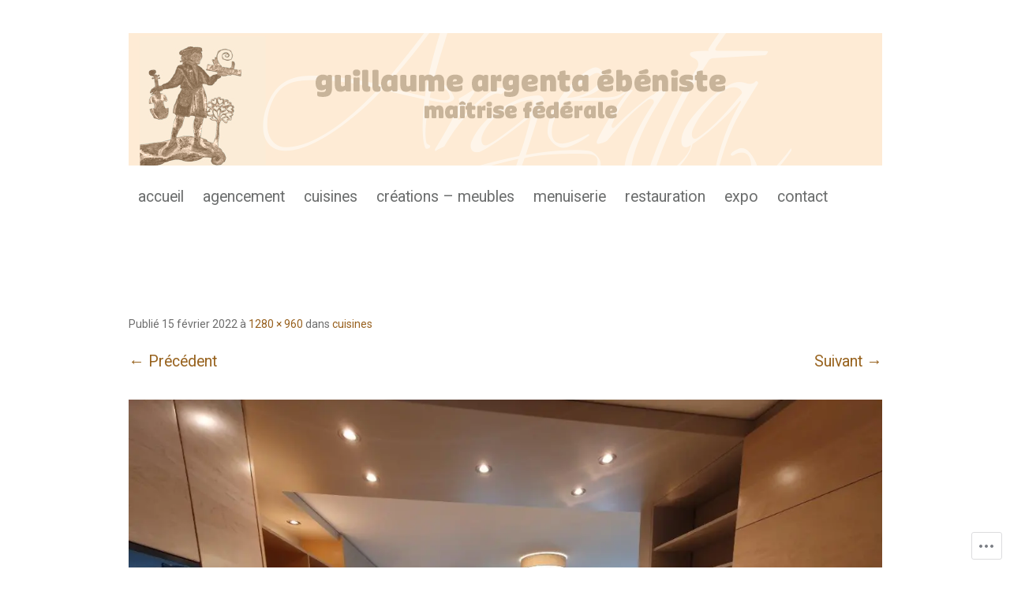

--- FILE ---
content_type: text/css;charset=utf-8
request_url: https://argenta.ch/_static/??-eJx9jdsKwkAMRH/IGEqLlwfxW7bbUFc227DJUvv3RsQnxZdhGM5hcBWISzEqhtxAcptTUYxLJd9ZgqETTFMKlIkd20fVHf7W1jTNZK7rp4PR478ifgPjKJVUwZNTY7Cbf+mX955R2ohWW96AU0kcMqptmV74lS/dcegO574fTvcnvcBS0w==&cssminify=yes
body_size: 4878
content:


.wp-playlist-light {
	color: #000;
}

.wp-playlist-light .wp-playlist-item {
	color: #333;
}

.wp-playlist-light .wp-playlist-playing {
	background: #fff;
	color: #000;
}

.wp-playlist-dark .wp-playlist-item .wp-playlist-caption {
	color: #fff;
}

.wp-playlist-caption {
	display: block;
}

.widget.widget_text {
	word-wrap: break-word;
}

.widget.widget_text ul,
.widget.widget_text ol {
	margin-bottom: 1em;
	margin-left: .875em;
	padding-left: .875em;
}

.widget.widget_text li ul,
.widget.widget_text li ol {
	margin-top: 0;
	margin-bottom: 0;
	padding-bottom: 0;
	padding-top: 0;
}

.widget.widget_text ul {
	list-style: disc outside none;
}

.widget.widget_text ol {
	list-style: decimal outside none;
}

.widget.widget_text ul li,
.widget.widget_text ol li {
	border: 0;
	list-style: inherit;
	margin: 0;
	padding: 0;
	text-align: left;
}

.widget.widget_text ul li:before {
	content: "";
}

.widget.widget_text p {
	margin-bottom: 1em;
}
.bbp-staff-role {
	color: #f1831e;
}

.bbp-a8c-reply {
	background: #e9eff3 !important;
	border: 1px solid #c8d7e1;
	width: 98% !important;
}





@font-face {
	font-family: 'Genericons';
	src: url(/wp-content/themes/pub/truly-minimal/font/genericons-regular-webfont.eot);
	src: url(/wp-content/themes/pub/truly-minimal/font/genericons-regular-webfont.eot?#iefix) format('embedded-opentype'),
		url(/wp-content/themes/pub/truly-minimal/font/genericons-regular-webfont.woff) format('woff'),
		url(/wp-content/themes/pub/truly-minimal/font/genericons-regular-webfont.ttf) format('truetype'),
		url(/wp-content/themes/pub/truly-minimal/font/genericons-regular-webfont.svg#genericonsregular) format('svg');
	font-weight: normal;
	font-style: normal;
}




html, body, div, span, applet, object, iframe,
h1, h2, h3, h4, h5, h6, p, blockquote, pre,
a, abbr, acronym, address, big, cite, code,
del, dfn, em, font, ins, kbd, q, s, samp,
small, strike, strong, sub, sup, tt, var,
dl, dt, dd, ol, ul, li,
fieldset, form, label, legend,
table, caption, tbody, tfoot, thead, tr, th, td {
	border: 0;
	font-family: inherit;
	font-size: 100%;
	font-style: inherit;
	font-weight: inherit;
	margin: 0;
	outline: 0;
	padding: 0;
	vertical-align: baseline;
}
html {
	font-size: 62.5%; 
	overflow-y: scroll; 
	-webkit-text-size-adjust: 100%; 
	-ms-text-size-adjust: 100%; 
}
body {
	background: #fff;
}
article,
aside,
details,
figcaption,
figure,
footer,
header,
hgroup,
nav,
section {
	display: block;
}
ol, ul {
	list-style: none;
}
table { 
	border-collapse: separate;
	border-spacing: 0;
}
caption, th, td {
	font-weight: normal;
	text-align: left;
}
blockquote:before, blockquote:after,
q:before, q:after {
	content: "";
}
blockquote, q {
	quotes: "" "";
}
a:focus {
	outline: thin dotted;
}
a:hover,
a:active { 
	outline: 0;
}
a img {
	border: 0;
}




body,
button,
input,
select,
textarea {
	color: #574d4d;
	font-family: "Droid Serif", "Times New Roman", serif;
	font-size: 14px;
	font-size: 1.4rem;
	line-height: 2;
}


h1,h2,h3,h4,h5,h6 {
	clear: both;
	font-weight: bold;
	margin: .75em 0;
}
h1,h2,h3 {
	font-family: "Droid Sans", Arial, Helvetica, sans-serif;
}
h4,h5,h6 {
	font-family: "Droid Serif", "Times New Roman", serif;
	font-weight: normal;
}
h1 {
	font-size: 28px;
	font-size: 2.8rem;
}
h2 {
	font-size: 24px;
	font-size: 2.4rem;
}
h3 {
	font-size: 21px;
	font-size: 2.1rem;
}
h4 {
	font-size: 18px;
	font-size: 1.8rem;
}
h5 {
	font-size: 14px;
	font-size: 1.4rem;
}
h6 {
	font-size: 12px;
	font-size: 1.2rem;
}
hr {
	background-color: #ccc;
	border: 0;
	height: 1px;
	margin-bottom: 1.5em;
}


p {
	margin-bottom: 1.5em;
}
ul, ol {
	margin: 0 0 1.5em 3em;
}
ul {
	list-style: disc;
}
ol {
	list-style: decimal;
}
li > ul,
li > ol {
	margin-bottom: 0;
	margin-left: 1.5em;
}
dt {
	font-weight: bold;
}
dd {
	margin: 0 1.5em 1.5em;
}
b, strong {
	font-weight: bold;
}
dfn, cite, em, i {
	font-style: italic;
}
blockquote {
	font-style: italic;
	margin: 0 4.5em;
	position: relative;
}
blockquote blockquote {
	margin-right: 0;
}
blockquote:before {
	color: #807f7f;
	content: "\201C";
	display: block;
	font-family: "Droid Serif", "Times New Roman", serif;
	font-size: 48px;
	font-size: 4.8rem;
	font-style: normal;
	font-weight: bold;
	line-height: 1;
	position: absolute;
		top: 0;
		left: -40px;
}
address {
	font-style: italic;
	margin: 0 0 1.5em;
}
pre {
	background: #eee;
	font-family: "Courier 10 Pitch", Courier, monospace;
	font-size: 14px;
	font-size: 1.4rem;
	line-height: 1.6;
	margin-bottom: 1.6em;
	padding: 1.6em;
	overflow: auto;
	max-width: 100%;
}
code, kbd, tt, var {
	font: 14px Monaco, Consolas, "Andale Mono", "DejaVu Sans Mono", monospace;
}
abbr, acronym {
	border-bottom: 1px dotted #666;
	cursor: help;
}
mark, ins {
	background: #fff9c0;
	text-decoration: none;
}
sup,
sub {
	font-size: 75%;
	height: 0;
	line-height: 0;
	position: relative;
	vertical-align: baseline;
}
sup {
	bottom: 1ex;
}
sub {
	top: .5ex;
}
small {
	font-size: 75%;
}
big {
	font-size: 125%;
}
figure {
	margin: 0;
}
table {
	margin: 0 0 1.5em;
	width: 100%;
}
th {
	font-weight: bold;
}
td {
	padding: 5px 3px;
}
tr.alternate {
	background-color: rgba(0,0,0,.02);
}
img {
	height: auto; 
	max-width: 100%; 
}
button,
input,
select,
textarea {
	font-size: 100%; 
	margin: 0; 
	vertical-align: baseline; 
	*vertical-align: middle; 
}
button,
input {
	line-height: normal; 
}
button,
html input[type="button"],
input[type="reset"],
input[type="submit"] {
	border: 1px solid #ccc;
	border-color: #ccc #ccc #bbb #ccc;
	border-radius: 3px;
	background: #e6e6e6;
	box-shadow: inset 0 1px 0 rgba(255, 255, 255, 0.5), inset 0 15px 17px rgba(255, 255, 255, 0.5), inset 0 -5px 12px rgba(0, 0, 0, 0.05);
	color: rgba(0, 0, 0, .5);
	cursor: pointer; 
	-webkit-appearance: button; 
	font-size: 12px;
	font-size: 1.2rem;
	line-height: 1;
	padding: 1.2em 1.5em 1em;
	text-shadow: 0 1px 0 rgba(255, 255, 255, 0.8);
}
button:hover,
html input[type="button"]:hover,
input[type="reset"]:hover,
input[type="submit"]:hover {
	border-color: #ccc #bbb #aaa #bbb;
	box-shadow: inset 0 1px 0 rgba(255, 255, 255, 0.8), inset 0 15px 17px rgba(255, 255, 255, 0.8), inset 0 -5px 12px rgba(0, 0, 0, 0.02);
}
button:focus,
html input[type="button"]:focus,
input[type="reset"]:focus,
input[type="submit"]:focus,
button:active,
html input[type="button"]:active,
input[type="reset"]:active,
input[type="submit"]:active {
	border-color: #aaa #bbb #bbb #bbb;
	box-shadow: inset 0 -1px 0 rgba(255, 255, 255, 0.5), inset 0 2px 5px rgba(0, 0, 0, 0.15);
}
input[type="checkbox"],
input[type="radio"] {
	box-sizing: border-box; 
	padding: 0; 
}
input[type="search"] {
	-webkit-appearance: textfield; 
	-webkit-box-sizing: content-box; 
	-moz-box-sizing:    content-box;
	box-sizing:         content-box;
}
input[type="search"]::-webkit-search-decoration { 
	-webkit-appearance: none;
}
button::-moz-focus-inner,
input::-moz-focus-inner { 
	border: 0;
	padding: 0;
}
input[type="text"],
input[type="email"],
input[type="password"],
input[type="search"],
textarea {
	color: #666;
	border: 1px solid #ccc;
	border-radius: 3px;
}
input[type="text"]:focus,
input[type="email"]:focus,
input[type="password"]:focus,
input[type="search"]:focus,
textarea:focus {
	color: #111;
}
input[type="text"],
input[type="email"],
input[type="password"],
input[type="search"] {
	border: 1px solid #d6d6d6;
	padding: 11px 40px 11px 15px;
}
textarea {
	overflow: auto; 
	padding-left: 3px;
	vertical-align: top; 
	width: 98%;
}


a {
	color: #08c1c3;
	text-decoration: none;
}
a:visited {
	color: #08c1c3;
}
a:hover,
a:focus,
a:active {
	color: #ff5c0c;
}


.alignleft {
	display: inline;
	float: left;
	margin: .75em 1.5em .75em 0;
}
.alignright {
	display: inline;
	float: right;
	margin: .75em 0 .75em 1.5em;
}
.aligncenter {
	clear: both;
	display: block;
	margin: .75em auto;
}


.screen-reader-text {
	clip: rect(1px, 1px, 1px, 1px);
	position: absolute !important;
}

.screen-reader-text:focus {
	background-color: #f1f1f1;
	border-radius: 3px;
	box-shadow: 0 0 2px 2px rgba(0, 0, 0, 0.6);
	clip: auto !important;
	color: #21759b;
	display: block;
	font-size: 14px;
	font-weight: bold;
	height: auto;
	left: 5px;
	line-height: normal;
	padding: 15px 23px 14px;
	text-decoration: none;
	top: 5px;
	width: auto;
	z-index: 100000; 
}


.clear:before,
.clear:after,
.entry-content:before,
.entry-content:after,
.comment-content:before,
.comment-content:after,
.site-header:before,
.site-header:after,
.site-content:before,
.site-content:after,
.site-footer:before,
.site-footer:after {
	content: "";
	display: table;
}

.clear:after,
.entry-content:after,
.comment-content:after,
.site-header:after,
.site-content:after,
.site-footer:after {
	clear: both;
}




.site {
	margin: 0 auto;
	width: 955px;
}
.site-main {
	background: url(/wp-content/themes/pub/truly-minimal/img/dots-vert-2x.png) repeat-y 665px 0;
	background-size: auto 5px;
}
.site-footer {
	clear: both;
	width: 100%;
}


.content-area {
	float: left;
	margin: 0 -30% 0 0;
	width: 100%;
}
.site-content {
	margin: 0 34% 0 0;
}
.site-main .widget-area {
	color: #a5a3a3;
	float: right;
	overflow: hidden;
	position: relative;
	width: 30%;
	z-index: 2;
}


.sidebar-left .site-main {
	background-position: 285px 0;
}
.sidebar-left .content-area {
	float: right;
	margin: 0 0 0 -30%;
}
.sidebar-left .site-content {
	margin: 0 0 0 34%;
}
.sidebar-left .site-main .widget-area {
	float: left;
}
.sidebar-left .widget {
	padding: 0 19px 1.5em 5px;
}


.sidebar-none .site-main,
.page-template-nosidebar-page-php .site-main,
.single-attachment .site-main,
.error404 .site-main {
	background: none;
}
.sidebar-none .content-area,
.page-template-nosidebar-page-php .content-area,
.single-attachment .content-area,
.error404 .content-area {
	clear: both;
	float: none;
	margin: 0;
}
.sidebar-none .site-content,
.page-template-nosidebar-page-php .site-content,
.single-attachment .site-content,
.error404 .site-content {
	margin: 0;
}
.sidebar-none .site-main .widget-area {
	display: none;
}




.site-header {
	background: url(/wp-content/themes/pub/truly-minimal/img/dots-2x.png) repeat-x 0 bottom;
	background-size: 5px auto;
	font-family: "Droid Sans", Arial, Helvetica, sans-serif;
	margin: 0 0 4.5em;
	padding: 3em 0 1.5em;
}
.site-header img {
	display: block;
	margin: 0 auto;
	max-width: 100%;
}
.site-title,
.site-title a {
	color: #08c1c3;
	font-size: 36px;
	font-size: 3.6rem;
	font-weight: bold;
	letter-spacing: -2px;
	line-height: 1.25;
	margin: 1.25em 0 .25em;
}
.site-description {
	color: #a5a5a5;
	font-family: "Droid Serif", "Times New Roman", serif;
	font-size: 14px;
	font-size: 1.4rem;
	font-weight: normal;
	margin: 0 0 1.5em;
}




.navigation-main {
	clear: both;
	display: block;
	float: left;
	margin: .75em 0;
	width: 100%;
}
.navigation-main ul {
	list-style: none;
	margin: 0;
	padding-left: 0;
}
.navigation-main li {
	float: left;
	margin: 5px 12px;
	position: relative;
}
.navigation-main li a:not(:only-child):after {
    content: "\00BB";
    float: right;
    margin-left: 5px;
}
.navigation-main a {
	color: #737575;
	display: block;
	text-decoration: none;
}
.navigation-main ul ul {
	background: #fff;
	border: 1px solid #eee;
	box-shadow: 0 2px 2px rgba(0, 0, 0, 0.2);
	float: left;
	opacity: 0;
	position: absolute;
		top: 1.5em;
		left: 0;
	-webkit-transition: all 0.3s ease-in-out;
	-moz-transition: all 0.3s ease-in-out;
	transition: all 0.3s ease-in-out;
	visibility: hidden;
	z-index: 99999;
}
.navigation-main ul ul ul {
	left: 100%;
	top: 0;
}
.navigation-main ul ul a {
	line-height: 1.25;
	padding: .75em 0;
	width: 150px;
}
.navigation-main ul ul li {
}
.navigation-main li:hover > a {
	color: #08c1c3;
}
.navigation-main ul ul :hover > a {
}
.navigation-main ul ul a:hover {
}
.navigation-main ul li:hover > ul,
.navigation-main ul li.focus > ul {
	display: block;
	opacity: 1;
	-webkit-transition: all 0.3s ease-in-out;
	-moz-transition: all 0.3s ease-in-out;
	transition: all 0.3s ease-in-out;
	visibility: visible;
}
.navigation-main li.current_page_item a,
.navigation-main li.current-menu-item a {
	color: #08c1c3;
}


.menu-toggle {
	display: none;
	cursor: pointer;
}

.main-small-navigation ul {
	display: none;
}

@media screen and (max-width: 600px) {
	.menu-toggle,
	.main-small-navigation ul.nav-menu.toggled-on {
		display: block;
	}
	.navigation-main {
		margin: 0 auto;
	}
	.menu-toggle {
		margin: 0;
		text-align: center;
	}
	.navigation-main ul {
		display: none;
	}
}




.sticky {
}
.hentry {
	background: url(/wp-content/themes/pub/truly-minimal/img/dots-2x.png) repeat-x left top;
	background-size: 5px auto;
	margin: 0 0 3em;
	padding: 1.5em 0 0;
}
.byline {
	display: none;
}
.byline a {
	color: #262626;
}
.sep {
	margin: 0 5px;
}
.single .byline,
.group-blog .byline {
	display: inline;
}
.entry-content,
.entry-summary {
	margin: 1.5em 0 0;
}
.entry-title,
.entry-title a {
	color: #333;
	font-family: "Droid Serif", "Times New Roman", serif;
	font-size: 36px;
	font-size: 3.6rem;
	font-weight: normal;
	line-height: 1;
	margin: 0;
}
.entry-meta {
	background: url(/wp-content/themes/pub/truly-minimal/img/dots-2x.png) repeat-x 0 bottom;
	background-size: 5px auto;
	color: #8c8c8c;
	padding: .25em 0 1em;
}
footer.entry-meta {
	color: #595252;
	font-size: 12px;
	font-size: 1.2rem;
}
footer.entry-meta a {
	color: #b2b2b2;
}
footer.entry-meta a.entry-format {
	color: #08c1c3;
}
.page-links {
	clear: both;
	margin: 0 0 1.5em;
}
.page-title {
	margin: 0;
}
.page-header {
	margin: 0 0 1.5em;
}
.taxonomy-description {
	font-size: 12px;
	font-size: 1.2rem;
	font-style: italic;
}


.error404 .widget {
	background: none;
	float: left;
	margin-top: 1.5em;
	margin-right: 5%;
	padding: 0;
	width: 30%;
}
.error404 .widget-title,
.error404 .widgettitle {
	font-size: 16px;
	font-size: 1.6rem;
}
.error404 .widget:last-of-type {
	margin-right: 0;
}


.single-attachment footer.entry-meta,
.single-attachment .hentry {
	background: none;
}
.single-attachment div.entry-meta {
	margin-bottom: 1.5em;
}
.single-attachment .entry-attachment {
	text-align: center;
}


.search-results .type-page .sep:first-of-type {
	display: none;
}




.entry-format:before {
	color: #08c1c3;
	display: inline-block;
	font-family: Genericons;
	font-size: 14px;
	font-size: 1.4rem;
	line-height: 1;
	margin-right: 5px;
	vertical-align: middle;
}
.format-standard .entry-format:before {
	content: '\f100';
}
.format-aside .entry-format:before {
	content: '\f101';
}
.format-image .entry-format:before {
	content: '\f102';
}
.format-gallery .entry-format:before {
	content: '\f103';
}
.format-video .entry-format:before {
	content: '\f104';
}
.format-status .entry-format:before {
	content: '\f105';
}
.format-quote .entry-format:before {
	content: '\f106';
}
.format-link .entry-format:before {
	content: '\f107';
}
.format-chat .entry-format:before {
	content: '\f108';
}
.format-audio .entry-format:before {
	content: '\f109';
}


.format-aside .entry-title,
.format-aside .entry-title a {
	background: none;
	display: inline;
	font-size: inherit;
}
.format-aside .entry-content {
	color: #a5a5a5;
	font-size: 28px;
	font-size: 2.8rem;
}


.format-link .entry-title {
	display: none;
}


.format-quote .entry-title,
.format-quote .entry-title a {
	background: none;
	display: inline;
	font-size: inherit;
}




.entry-content img.wp-smiley,
.comment-content img.wp-smiley {
	border: none;
	margin-bottom: 0;
	margin-top: 0;
	padding: 0;
}
.wp-caption {
	background: #eee;
	border: 1px solid #ccc;
	border-radius: 3px;
	margin-bottom: 1.5em;
	max-width: 99.5%;
}
.wp-caption img[class*="wp-image-"] {
	display: block;
	margin: 1.2% auto 0;
	max-width: 98%;
}
.wp-caption-text {
	font-size: 12px;
	font-size: 1.2rem;
	text-align: center;
}
.wp-caption .wp-caption-text {
	margin: 0.8075em;
}
.site-content .gallery {
	margin-bottom: 1.5em;
}
.gallery-caption {
}
.site-content .gallery a img {
	border: none;
	height: auto;
	max-width: 90%;
}
.site-content .gallery dd {
	margin: 0;
}
.site-content .gallery-columns-4 .gallery-item {
}
.site-content .gallery-columns-4 .gallery-item img {
}


embed,
iframe,
object {
	max-width: 100%;
}




.site-content [class*="navigation"] {
	margin: 0 0 1.5em;
	overflow: hidden;
}
[class*="navigation"] .previous a {
	color: #333;
	float: left;
	width: 50%;
}
[class*="navigation"] .next a {
	color: #333;
	float: right;
	text-align: right;
	width: 50%;
}




.comment-content a {
	word-wrap: break-word;
}
.bypostauthor > article .comment-author .avatar {
	background-color: #08c1c3;
	padding: 3px;
}
.comments-title {
	color: #574d4d;
	font-family: "Droid Serif", "Times New Roman", serif;
	font-size: 20px;
	font-size: 2.0rem;
	font-weight: normal;
	text-transform: uppercase;
}
.comment-list,
li.comment {
	list-style: none;
	margin: 0;
	padding: 0;
}
.comment-list {
	margin-bottom: 1.5em;
}
li.comment {
	background: url(/wp-content/themes/pub/truly-minimal/img/dots-2x.png) repeat-x left top;
	background-size: 5px auto;
	margin: 1.5em 0 0;
	padding: 1.5em 0 0;
}
li.pingback,
li.trackback {
	background: url(/wp-content/themes/pub/truly-minimal/img/dots-2x.png) repeat-x left top;
	background-size: 5px auto;
	padding: .75em 0;
}
li.pingback p,
li.trackback p {
	margin-bottom: 0;
}
.comment-author cite {
	color: #08c1c3;
	font-size: 18px;
	font-size: 1.8rem;
	font-style: normal;
}
.comment-meta,
.comment-meta a {
	color: #b2b2b2;
	font-size: 12px;
	font-size: 1.2rem;
}
.says {
	display: none;
}
.comment .avatar {
	border-radius: 5px;
	float: left;
	margin: 0 1.5em 0 0;
}
.comment-content {
	color: #5c5252;
	font-size: 12px;
	font-size: 1.2rem;
	margin-top: 1.5em;
}
.comment-reply-link {
	float: right;
}
.form-allowed-tags,
.form-allowed-tags code {
	color: #999;
	font-size: 12px;
	font-size: 1.2rem;
}
.no-comments {
	color: #5c5252;
	font-size: 14px;
	font-size: 1.4rem;
	text-align: center;
}
.comment-list .edit-link {
	float: right;
}




.widget {
	background: url(/wp-content/themes/pub/truly-minimal/img/dots-2x.png) repeat-x 0 bottom;
	background-size: 5px auto;
	margin: 0 0 1.5em;
	padding: 0 5px 1.5em 19px;
}
.widget:last-of-type {
	background: none;
}
.widget a {
	color: #333;
}
.widget ul {
	color: #08c1c3;
	font-size: 12px;
	font-size: 1.2rem;
	list-style: none;
	margin: 0;
	padding: 0;
}
.widget ul ul {
	margin-left: 1.5em;
}
.widget li {
	margin: 8px 0;
}
.widget-title,
.widgettitle {
	color: #8c8c8c;
	font-family: "Droid Serif", "Times New Roman", serif;
	font-size: 12px;
	font-size: 1.2rem;
	font-weight: normal;
	text-transform: uppercase;
}

.widget select {
	max-width: 100%;
}


.widget_search .submit {
	display: none;
}



#wp-calendar th {
	font-size: 10px;
	font-size: 1.0rem;
	font-weight: normal;
	padding-bottom: 10px;
	text-align: center;
}
#wp-calendar td {
	background: #f5f5f5;
	border: 3px solid #fff;
	color: #aaa;
	font-size: 11px;
	font-size: 1.1rem;
	text-align: center;
}
#wp-calendar td:hover {
	background: #fff;
}
#wp-calendar caption {
	color: #333;
	text-align: right;
}
td#next,
#wp-calendar td.pad {
	background: transparent;
	text-align: right;
	text-transform: uppercase;
}
td#prev {
	background: transparent;
	text-align: left;
	text-transform: uppercase;
}
#wp-calendar a {
	color: #08c1c3;
}




.site-footer {
	background: url(/wp-content/themes/pub/truly-minimal/img/dots-2x.png) top left repeat-x;
	background-size: 5px auto;
	color: #a4a4a4;
	font-size: 12px;
	font-size: 1.2rem;
	padding: 3em 0;
}





.infinite-scroll .navigation-paging, 
.infinite-scroll.neverending .site-footer { 
	display: none;
}


.infinity-end.neverending .site-footer {
	display: block;
}

#infinite-footer .container {
	background: rgba(255,255,255,.8);
	border: none;
	font-size: 12px;
	font-size: 1.2rem;
}
#infinite-footer .blog-credits,
#infinite-footer .blog-info {
	color: #a4a4a4;
}
#infinite-footer .blog-credits a,
#infinite-footer .blog-credits a:hover,
#infinite-footer .blog-info a,
#infinite-footer .blog-info a:hover {
	color: #08c1c3;
}
#infinite-handle {
	min-height: 35px;
	margin-bottom: 1.5em;
	padding: 15px 0 0;
	text-align: center;
}
#infinite-handle span {
	background: #08c1c3;
	color: #fff;
}
.infinite-loader {
	margin: 10px auto 1.5em;
	width: 34px
}




@media screen and ( max-width: 955px ) {
	.site {
		width: 800px;
	}
	.site-main {
		background-position: 560px 0;
	}
	.sidebar-left .site-main {
		background-position: 240px 0;
	}
}
@media screen and ( max-width: 800px ) {
	.site {
		width: 90%;
	}
	.site-main {
		background: none;
	}
	.site-content,
	.sidebar-left .site-content,
	.site-main .widget-area,
	.sidebar-left .site-main .widget-area {
		clear: both;
		float: none;
		margin: 0 auto;
		width: 100%;
	}
	.widget {
		padding: 0 1.5em 1.5em;
	}
}


--- FILE ---
content_type: text/css;charset=utf-8
request_url: https://s0.wp.com/?custom-css=1&csblog=4HNqx&cscache=6&csrev=99
body_size: -13
content:
header{background-color:#fffff;color:#fff}header:entry-header{color:#000}h1{color:#000}.entry-title{display:none}nav{text-align:left;background-color:#fff;width:100%;font-size:1.4em}ul{text-align:left}li:hover{text-decoration:underline;color:grey;text-align:left}h1,h2{color:grey;text-align:left}footer{text-align:center;color:#fff;display:none}